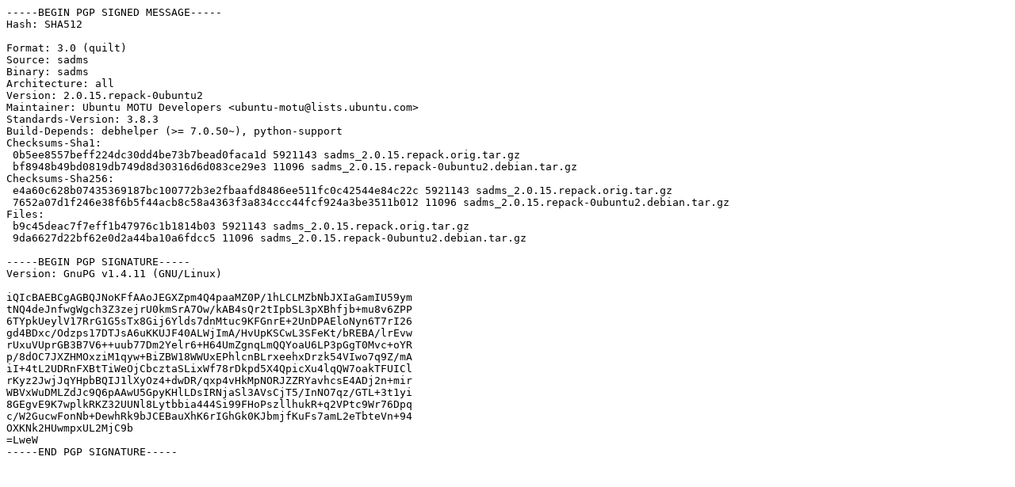

--- FILE ---
content_type: text/prs.lines.tag
request_url: http://gl.archive.ubuntu.com/ubuntu/ubuntu/pool/universe/s/sadms/sadms_2.0.15.repack-0ubuntu2.dsc
body_size: 1724
content:
-----BEGIN PGP SIGNED MESSAGE-----
Hash: SHA512

Format: 3.0 (quilt)
Source: sadms
Binary: sadms
Architecture: all
Version: 2.0.15.repack-0ubuntu2
Maintainer: Ubuntu MOTU Developers <ubuntu-motu@lists.ubuntu.com>
Standards-Version: 3.8.3
Build-Depends: debhelper (>= 7.0.50~), python-support
Checksums-Sha1: 
 0b5ee8557beff224dc30dd4be73b7bead0faca1d 5921143 sadms_2.0.15.repack.orig.tar.gz
 bf8948b49bd0819db749d8d30316d6d083ce29e3 11096 sadms_2.0.15.repack-0ubuntu2.debian.tar.gz
Checksums-Sha256: 
 e4a60c628b07435369187bc100772b3e2fbaafd8486ee511fc0c42544e84c22c 5921143 sadms_2.0.15.repack.orig.tar.gz
 7652a07d1f246e38f6b5f44acb8c58a4363f3a834ccc44fcf924a3be3511b012 11096 sadms_2.0.15.repack-0ubuntu2.debian.tar.gz
Files: 
 b9c45deac7f7eff1b47976c1b1814b03 5921143 sadms_2.0.15.repack.orig.tar.gz
 9da6627d22bf62e0d2a44ba10a6fdcc5 11096 sadms_2.0.15.repack-0ubuntu2.debian.tar.gz

-----BEGIN PGP SIGNATURE-----
Version: GnuPG v1.4.11 (GNU/Linux)

iQIcBAEBCgAGBQJNoKFfAAoJEGXZpm4Q4paaMZ0P/1hLCLMZbNbJXIaGamIU59ym
tNQ4deJnfwgWgch3Z3zejrU0kmSrA7Ow/kAB4sQr2tIpbSL3pXBhfjb+mu8v6ZPP
6TYpkUeylV17RrG1G5sTx8Gij6Ylds7dnMtuc9KFGnrE+2UnDPAEloNyn6T7rI26
gd4BDxc/Odzps17DTJsA6uKKUJF40ALWjImA/HvUpKSCwL3SFeKt/bREBA/lrEvw
rUxuVUprGB3B7V6++uub77Dm2Yelr6+H64UmZgnqLmQQYoaU6LP3pGgT0Mvc+oYR
p/8dOC7JXZHMOxziM1qyw+BiZBW18WWUxEPhlcnBLrxeehxDrzk54VIwo7q9Z/mA
iI+4tL2UDRnFXBtTiWeOjCbcztaSLixWf78rDkpd5X4QpicXu4lqQW7oakTFUICl
rKyz2JwjJqYHpbBQIJ1lXyOz4+dwDR/qxp4vHkMpNORJZZRYavhcsE4ADj2n+mir
WBVxWuDMLZdJc9Q6pAAwU5GpyKHlLDsIRNjaSl3AVsCjT5/InNO7qz/GTL+3t1yi
8GEgvE9K7wplkRKZ32UUNl8Lytbbia444Si99FHoPszllhukR+q2VPtc9Wr76Dpq
c/W2GucwFonNb+DewhRk9bJCEBauXhK6rIGhGk0KJbmjfKuFs7amL2eTbteVn+94
OXKNk2HUwmpxUL2MjC9b
=LweW
-----END PGP SIGNATURE-----
